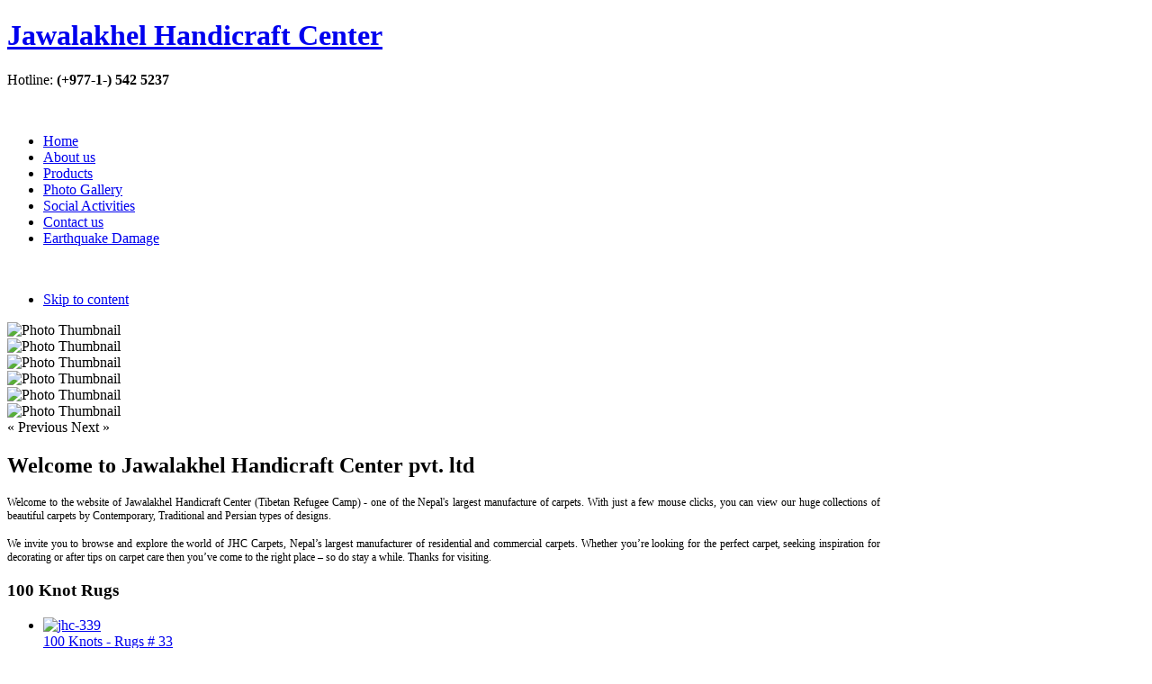

--- FILE ---
content_type: text/html; charset=utf-8
request_url: https://jhcnepal.com/index.php
body_size: 6476
content:
<!DOCTYPE html PUBLIC "-//W3C//DTD XHTML 1.0 Transitional//EN" "http://www.w3.org/TR/xhtml1/DTD/xhtml1-transitional.dtd">

<html xmlns="http://www.w3.org/1999/xhtml" xml:lang="en-gb" lang="en-gb">

<head>
    <script type="text/javascript">
var siteurl='/';
var tmplurl='/templates/ja_vintas/';
var isRTL = false;
</script>

  <base href="https://jhcnepal.com/index.php" />
  <meta http-equiv="content-type" content="text/html; charset=utf-8" />
  <meta name="generator" content="Joomla! - Open Source Content Management" />
  <title>Jawalakhel Handicraft Center - Jawalakhel Handicraft Center</title>
  <link href="/index.php?format=feed&amp;type=rss" rel="alternate" type="application/rss+xml" title="RSS 2.0" />
  <link href="/index.php?format=feed&amp;type=atom" rel="alternate" type="application/atom+xml" title="Atom 1.0" />
  <link rel="stylesheet" href="/t3-assets/css_7744a.css" type="text/css" />
  <link rel="stylesheet" href="/t3-assets/css_8f41e.css" type="text/css" />
  <script src="/t3-assets/js_bcdf7.js" type="text/javascript"></script>
  <script src="//ajax.googleapis.com/ajax/libs/jquery/1.7/jquery.min.js" type="text/javascript"></script>
  <script src="/t3-assets/js_03206.js" type="text/javascript"></script>
  <script type="text/javascript">

		window.addEvent('domready', function() {

			SqueezeBox.initialize({});
			SqueezeBox.assign($$('a.modal'), {
				parse: 'rel'
			});
		});var K2SitePath = '/';window.addEvent('load', function() {
				new JCaption('img.caption');
			});
function ctSetCookie(c_name, value, def_value) {
  document.cookie = c_name + "=" + escape(value.replace(/def_value/, value)) + "; path=/";
}
ctSetCookie("ct_checkjs", "940a971242a7294abb734a4afc8b7f29", "0");
    <!--
					var acymailing = Array();
					acymailing['NAMECAPTION'] = 'Name';
					acymailing['NAME_MISSING'] = 'Please enter your name';
					acymailing['EMAILCAPTION'] = 'E-mail';
					acymailing['VALID_EMAIL'] = 'Please enter a valid e-mail address';
					acymailing['ACCEPT_TERMS'] = 'Please check the Terms and Conditions';
					acymailing['CAPTCHA_MISSING'] = 'Please enter the security code displayed in the image';
					acymailing['NO_LIST_SELECTED'] = 'Please select the lists you want to subscribe to';
			//-->
  </script>

<!--[if ie]><link href="/plugins/system/jat3/jat3/base-themes/default/css/template-ie.css" type="text/css" rel="stylesheet" /><![endif]--> 
<!--[if ie]><link href="/templates/ja_vintas/css/template-ie.css" type="text/css" rel="stylesheet" /><![endif]--> 
<!--[if ie 7]><link href="/plugins/system/jat3/jat3/base-themes/default/css/template-ie7.css" type="text/css" rel="stylesheet" /><![endif]--> 




<link href="/plugins/system/jat3/jat3/base-themes/default/images/favicon.ico" rel="shortcut icon" type="image/x-icon" />
    
    <style type="text/css">
/*dynamic css*/

    body.bd .main {width: 970px;}
    body.bd #ja-wrapper {min-width: 970px;}
</style></head>

<body id="bd" class="bd fs3 com_content  body feature_page">
<a name="Top" id="Top"></a>
<div id="ja-wrapper">


                <div id="ja-header"
            	class="wrap ">
                   <div class="main">
                           <div class="main-inner1 clearfix">
                <h1 class="logo">
    <a href="/" title="Jawalakhel Handicraft Center"><span>Jawalakhel Handicraft Center</span></a>
</h1>


<div id="ja-header-info">
		<div id="ja-hotline">
		

<div class="custom"  >
	<p><span class="ja-typo-tag tag-blue">Hotline: <strong>(+977-1-) 542 5237</strong></span></p></div>

	</div>
		
	</div>                </div>
                            </div>
                        </div>
                        <div id="ja-mainnav"
            	class="wrap ">
                   <div class="main">
                           <div class="main-inner1 clearfix">
                <div class="rb-left">&nbsp;</div>
<div class="ja-megamenu clearfix" id="ja-megamenu">
<ul class="megamenu level0"><li  class="mega first active"><a href="https://www.jhcnepal.com/"  class="mega first active" id="menu435" title="Home"><span class="menu-title">Home</span></a></li><li  class="mega"><a href="/index.php/about-us"  class="mega" id="menu498" title="About us"><span class="menu-title">About us</span></a></li><li  class="mega haschild"><a href="#"  class="mega haschild" id="menu514" title="Products"><span class="menu-title">Products</span></a><div class="childcontent cols1 ">
<div class="childcontent-inner-wrap">
<div class="childcontent-inner clearfix" style="width: 200px;"><div class="megacol column1 first" style="width: 200px;"><ul class="megamenu level1"><li  class="mega first"><a href="/index.php/products/pashmina"  class="mega first" id="menu523" title="Pashmina"><span class="menu-title">Pashmina</span></a></li><li  class="mega"><a href="/index.php/products/handicrafts"  class="mega" id="menu522" title="Handicrafts"><span class="menu-title">Handicrafts</span></a></li><li  class="mega last haschild"><a href="#"  class="mega last haschild" id="menu515" title="Rugs &amp; Carpet"><span class="menu-title">Rugs &amp; Carpet</span></a><div class="childcontent cols1 ">
<div class="childcontent-inner-wrap">
<div class="childcontent-inner clearfix" style="width: 200px;"><div class="megacol column1 first" style="width: 200px;"><ul class="megamenu level2"><li  class="mega first"><a href="/index.php/products/rugs-carpet/100-knot"  class="mega first" id="menu516" title="100 Knot"><span class="menu-title">100 Knot</span></a></li><li  class="mega last"><a href="/index.php/products/rugs-carpet/60-knots"  class="mega last" id="menu562" title="60 Knots"><span class="menu-title">60 Knots</span></a></li></ul></div></div>
</div></div></li></ul></div></div>
</div></div></li><li  class="mega"><a href="/index.php/photo-gallerys"  class="mega" id="menu557" title="Photo Gallery"><span class="menu-title">Photo Gallery</span></a></li><li  class="mega"><a href="#"  class="mega" id="menu559" title="Social Activities"><span class="menu-title">Social Activities</span></a></li><li  class="mega"><a href="/index.php/contact-us-page"  class="mega" id="menu526" title="Contact us"><span class="menu-title">Contact us</span></a></li><li  class="mega last"><a href="/index.php/earthquake-damage"  class="mega last" id="menu563" title="Earthquake Damage"><span class="menu-title">Earthquake Damage</span></a></li></ul>
</div>            <script type="text/javascript">
                var megamenu = new jaMegaMenuMoo ('ja-megamenu', {
                    'bgopacity': 0,
                    'delayHide': 300,
                    'slide'    : 1,
                    'fading'   : 1,
                    'direction': 'down',
                    'action'   : 'mouseover',
                    'tips'     : false,
                    'duration' : 300,
                    'hidestyle': 'fastwhenshow'
                });
            </script>
            <!-- jdoc:include type="menu" level="0" / -->
<div class="rb-right">&nbsp;</div>


<ul class="no-display">
    <li><a href="#ja-content" title="Skip to content">Skip to content</a></li>
</ul>                </div>
                            </div>
                        </div>
                        <div id="ja-slideshow"
            	class="wrap  clearfix">
        
<div id="ja-ss-96" class="ja-ss ja-ss-wrap fade"  style="visibility: hidden">
	<div class="ja-ss-items">
			<div class="ja-ss-item">
			<img src="/images/sampledata/slideshow/slide-0.jpg" alt=""/>
						<div class="ja-ss-mask"></div>
		</div>
			<div class="ja-ss-item">
			<img src="/images/sampledata/slideshow/slide-1.jpg" alt=""/>
						<div class="ja-ss-mask"></div>
		</div>
			<div class="ja-ss-item">
			<img src="/images/sampledata/slideshow/slide-2.jpg" alt=""/>
						<div class="ja-ss-mask"></div>
		</div>
			<div class="ja-ss-item">
			<img src="/images/sampledata/slideshow/slide-3.jpg" alt=""/>
						<div class="ja-ss-mask"></div>
		</div>
			<div class="ja-ss-item">
			<img src="/images/sampledata/slideshow/slide-4.jpg" alt=""/>
						<div class="ja-ss-mask"></div>
		</div>
			<div class="ja-ss-item">
			<img src="/images/sampledata/slideshow/slide-6.jpg" alt=""/>
						<div class="ja-ss-mask"></div>
		</div>
		</div>
	
		<div class="ja-ss-thumbs-wrap">
		<div class="ja-ss-thumbs">
					<div class="ja-ss-thumb">
				<img src="/images/resized/images/sampledata/slideshow/slide-0_45_20.jpg" alt="Photo Thumbnail" />
			</div>
					<div class="ja-ss-thumb">
				<img src="/images/resized/images/sampledata/slideshow/slide-1_45_20.jpg" alt="Photo Thumbnail" />
			</div>
					<div class="ja-ss-thumb">
				<img src="/images/resized/images/sampledata/slideshow/slide-2_45_20.jpg" alt="Photo Thumbnail" />
			</div>
					<div class="ja-ss-thumb">
				<img src="/images/resized/images/sampledata/slideshow/slide-3_45_20.jpg" alt="Photo Thumbnail" />
			</div>
					<div class="ja-ss-thumb">
				<img src="/images/resized/images/sampledata/slideshow/slide-4_45_20.jpg" alt="Photo Thumbnail" />
			</div>
					<div class="ja-ss-thumb">
				<img src="/images/resized/images/sampledata/slideshow/slide-6_45_20.jpg" alt="Photo Thumbnail" />
			</div>
				</div>
	</div>
		
		<div class="ja-ss-btns clearfix">
		<span class="ja-ss-prev">&laquo; Previous</span>
		<span class="ja-ss-next">Next  &raquo;</span>
	</div>
	</div><script type="text/javascript">
	window.addEvent('domready', function(){
		window.jassliteInst = window.jassliteInst || [];
		window.jassliteInst.push(new JASliderCSS('ja-ss-96', {
			interval: 5000,
			duration: 1000,
			
			repeat: true,
			autoplay: 1,
			
			navigation: 1,
			thumbnail: 1,
			
			urls:['','','','','',''],
			targets:['','','','','','']
		}));
	});
</script>
<!-- Fix animation in IE -->
<!--[if IE]>
	<script src="/modules/mod_jaslideshowlite/assets/iefix.js" type="text/javascript"></script>
<![endif]-->

            </div>
            
    <!-- MAIN CONTAINER -->
    <div id="ja-container" class="wrap ja-mf">
               <div class="main clearfix">
                   <div id="ja-mainbody" style="width:100%">
            <!-- CONTENT -->
            <div id="ja-main" style="width:100%">
            <div class="inner clearfix">

                
<div id="system-message-container">
</div>
                
                <div id="ja-contentwrap" class="clearfix ">
                    <div id="ja-content" class="column" style="width:100%">
                        <div id="ja-current-content" class="column" style="width:100%">
                            
                                                        <div id="ja-content-main" class="ja-content-main clearfix">
                                

<div class="blog-featured feature_page">


<div class="items-leading">
			<div class="leading leading-0 clearfix">
			
	<h2 class="contentheading">
					Welcome to Jawalakhel Handicraft Center pvt. ltd					</h2>







<p style="text-align: justify;"><span style="color: #000000; font-family: Verdana; font-size: 9pt; line-height: normal;">Welcome to the website of Jawalakhel Handicraft Center (Tibetan Refugee Camp) - one of the Nepal's largest manufacture of carpets. With just a few mouse clicks, you can view our huge collections of beautiful carpets by Contemporary, Traditional and Persian types of designs.</span></p>
<p style="color: #000000; font-family: 'Times New Roman'; font-size: medium; line-height: normal; text-align: justify;"><span style="font-size: 9pt; font-family: Verdana;">We invite you to browse and explore the world of JHC Carpets, Nepal’s largest manufacturer of residential and commercial carpets. Whether you’re looking for the perfect carpet, seeking inspiration for decorating or after tips on carpet care then you’ve come to the right place – so do stay a while. Thanks for visiting.</span></p>


<div class="item-separator"></div>
		</div>
			</div>



</div>

                            </div>
                            
                                                    </div>

                                            </div>

                    
                </div>

                            </div>
            </div>
            <!-- //CONTENT -->
            
        </div>
                        </div>
                </div>
        <!-- //MAIN CONTAINER -->

                <div id="ja-botsl"
            	class="wrap ">
                   <div class="main clearfix">
           	<div class="ja-moduletable moduletable title-hilite  clearfix" id="Mod98">
						<h3><span>100 Knot Rugs</span></h3>
				<div class="ja-box-ct clearfix">
		<div class="vmgroup title-hilite">

	
		<ul class="vmproduct title-hilite">
						<li class=" width100 center">
				<a href="/index.php/products/rugs-carpet/100-knot/100-knots-rugs-33-detail" title="100 Knots - Rugs # 33"><img src="/images/stories/virtuemart/product/resized/jhc-339_210x250.png" alt="jhc-339" class="featuredProductImage" border="0" /></a><div class="clear"></div>				
				<div class="product-price">
								</div>
				
				<a class="product-name" href="/index.php/products/rugs-carpet/100-knot/100-knots-rugs-33-detail">100 Knots - Rugs # 33</a>
				
							</li>
			
		</ul>
		<ul  class="vmproduct title-hilite">			<li class=" width100 center">
				<a href="/index.php/products/rugs-carpet/100-knot/100-knots-rugs-14-detail" title="100 Knots - Rugs # 14"><img src="/images/stories/virtuemart/product/resized/jhc-144_210x250.jpg" alt="jhc-144" class="featuredProductImage" border="0" /></a><div class="clear"></div>				
				<div class="product-price">
								</div>
				
				<a class="product-name" href="/index.php/products/rugs-carpet/100-knot/100-knots-rugs-14-detail">100 Knots - Rugs # 14</a>
				
							</li>
			
		</ul>
		<ul  class="vmproduct title-hilite">			<li class=" width100 center">
				<a href="/index.php/products/rugs-carpet/100-knot/100-knots-rugs-04-detail" title="100 Knots - Rugs # 04"><img src="/images/stories/virtuemart/product/resized/jhc-045_210x250.jpg" alt="jhc-045" class="featuredProductImage" border="0" /></a><div class="clear"></div>				
				<div class="product-price">
								</div>
				
				<a class="product-name" href="/index.php/products/rugs-carpet/100-knot/100-knots-rugs-04-detail">100 Knots - Rugs # 04</a>
				
							</li>
			
		</ul>
		<ul  class="vmproduct title-hilite">			<li class=" width100 center">
				<a href="/index.php/products/rugs-carpet/100-knot/100-knots-rugs-05-detail" title="100 Knots - Rugs # 05"><img src="/images/stories/virtuemart/product/resized/jhc-056_210x250.jpg" alt="jhc-056" class="featuredProductImage" border="0" /></a><div class="clear"></div>				
				<div class="product-price">
								</div>
				
				<a class="product-name" href="/index.php/products/rugs-carpet/100-knot/100-knots-rugs-05-detail">100 Knots - Rugs # 05</a>
				
							</li>
					</ul>

		</div>		</div>
    </div>
		<div class="ja-moduletable moduletable title-hilite  clearfix" id="Mod147">
						<h3><span>60 Knot Rugs</span></h3>
				<div class="ja-box-ct clearfix">
		<div class="vmgroup title-hilite">

	
		<ul class="vmproduct title-hilite">
						<li class=" width100 center">
				<a href="/index.php/products/rugs-carpet/100-knot/60-knots-rugs-44-detail" title="60 Knots - Rugs # 44"><img src="/images/stories/virtuemart/product/resized/jhc-448_210x250.jpg" alt="jhc-448" class="featuredProductImage" border="0" /></a><div class="clear"></div>				
				<div class="product-price">
								</div>
				
				<a class="product-name" href="/index.php/products/rugs-carpet/100-knot/60-knots-rugs-44-detail">60 Knots - Rugs # 44</a>
				
							</li>
			
		</ul>
		<ul  class="vmproduct title-hilite">			<li class=" width100 center">
				<a href="/index.php/products/rugs-carpet/100-knot/60-knots-rugs-17-detail" title="60 Knots - Rugs # 17"><img src="/images/stories/virtuemart/product/resized/jhc-173_210x250.jpg" alt="jhc-173" class="featuredProductImage" border="0" /></a><div class="clear"></div>				
				<div class="product-price">
								</div>
				
				<a class="product-name" href="/index.php/products/rugs-carpet/100-knot/60-knots-rugs-17-detail">60 Knots - Rugs # 17</a>
				
							</li>
			
		</ul>
		<ul  class="vmproduct title-hilite">			<li class=" width100 center">
				<a href="/index.php/products/rugs-carpet/100-knot/60-knots-rugs-38-detail" title="60 Knots - Rugs # 38"><img src="/images/stories/virtuemart/product/resized/jhc-382_210x250.jpg" alt="jhc-382" class="featuredProductImage" border="0" /></a><div class="clear"></div>				
				<div class="product-price">
								</div>
				
				<a class="product-name" href="/index.php/products/rugs-carpet/100-knot/60-knots-rugs-38-detail">60 Knots - Rugs # 38</a>
				
							</li>
			
		</ul>
		<ul  class="vmproduct title-hilite">			<li class=" width100 center">
				<a href="/index.php/products/rugs-carpet/100-knot/60-knots-rugs-43-detail" title="60 Knots - Rugs # 43"><img src="/images/stories/virtuemart/product/resized/jhc-432_210x250.jpg" alt="jhc-432" class="featuredProductImage" border="0" /></a><div class="clear"></div>				
				<div class="product-price">
								</div>
				
				<a class="product-name" href="/index.php/products/rugs-carpet/100-knot/60-knots-rugs-43-detail">60 Knots - Rugs # 43</a>
				
							</li>
					</ul>

		</div>		</div>
    </div>
		<div class="ja-moduletable moduletable title-hilite  clearfix" id="Mod148">
						<h3><span>Handicrafts</span></h3>
				<div class="ja-box-ct clearfix">
		<div class="vmgroup title-hilite">

	
		<ul class="vmproduct title-hilite">
						<li class=" width100 center">
				<a href="/index.php/products/handicrafts/jwellery-handicrafts-17-detail" title="Jwellery Handicrafts - 17"><img src="/images/stories/virtuemart/product/resized/jhc-hc-17_210x250.jpg" alt="jhc-hc-17" class="featuredProductImage" border="0" /></a><div class="clear"></div>				
				<div class="product-price">
								</div>
				
				<a class="product-name" href="/index.php/products/handicrafts/jwellery-handicrafts-17-detail">Jwellery Handicrafts - 17</a>
				
							</li>
			
		</ul>
		<ul  class="vmproduct title-hilite">			<li class=" width100 center">
				<a href="/index.php/products/handicrafts/jwellery-handicrafts-15-detail" title="Jwellery Handicrafts - 15"><img src="/images/stories/virtuemart/product/resized/jhc-hc-15_210x250.jpg" alt="jhc-hc-15" class="featuredProductImage" border="0" /></a><div class="clear"></div>				
				<div class="product-price">
								</div>
				
				<a class="product-name" href="/index.php/products/handicrafts/jwellery-handicrafts-15-detail">Jwellery Handicrafts - 15</a>
				
							</li>
			
		</ul>
		<ul  class="vmproduct title-hilite">			<li class=" width100 center">
				<a href="/index.php/products/handicrafts/jwellery-handicrafts-31-detail" title="Jwellery Handicrafts - 31"><img src="/images/stories/virtuemart/product/resized/jhc-hc-31_210x250.jpg" alt="jhc-hc-31" class="featuredProductImage" border="0" /></a><div class="clear"></div>				
				<div class="product-price">
								</div>
				
				<a class="product-name" href="/index.php/products/handicrafts/jwellery-handicrafts-31-detail">Jwellery Handicrafts - 31</a>
				
							</li>
			
		</ul>
		<ul  class="vmproduct title-hilite">			<li class=" width100 center">
				<a href="/index.php/products/handicrafts/jwellery-handicrafts-01-detail" title="Jwellery Handicrafts - 01"><img src="/images/stories/virtuemart/product/resized/jhc-hc-018_210x250.jpg" alt="jhc-hc-018" class="featuredProductImage" border="0" /></a><div class="clear"></div>				
				<div class="product-price">
								</div>
				
				<a class="product-name" href="/index.php/products/handicrafts/jwellery-handicrafts-01-detail">Jwellery Handicrafts - 01</a>
				
							</li>
					</ul>

		</div>		</div>
    </div>
		<div class="ja-moduletable moduletable  clearfix" id="Mod110">
						<h3><span>PROUD TO BE MEMBER OF</span></h3>
				<div class="ja-box-ct clearfix">
		
<script type="text/javascript">
	//<!--[CDATA[
	function contentSliderInit_110 (cid) {
		cid = parseInt(cid);
		var containerID = 'ja-contentslider-110';
		var container =  $(containerID);

		container.getElements('.jsslide').each(function(el){
			el.dispose();
		});

		if(cid == 0) {
			var elems = $('ja-contentslider-center-110').getElements('div[class*=content_element]');
		}else{
			var elems = $('ja-contentslider-center-110').getElements('div[class*=jaslide2_'+cid+']');
		}
		var total = elems.length;

		var options={
			w: 221,
			h: 116,
			num_elem: 5,
			mode: 'horizontal', //horizontal or vertical
			direction: 'right', //horizontal: left or right; vertical: up or down
			total: total,
			url: 'https://www.jhcnepal.com/modules/mod_jacontentslider/mod_jacontentslider.php',
			wrapper:  container.getElement("div.ja-contentslider-center"),
			duration: 1000,
			interval: 5000,
			modid: 110,
			running: false,
			auto: 0		};

		var jscontentslider = new JS_ContentSlider( options );

		for(i=0;i<elems.length;i++){
			jscontentslider.update (elems[i].innerHTML, i);
		}
		jscontentslider.setPos(null);
		if(jscontentslider.options.auto){
			jscontentslider.nextRun();
		}

		
		/**active tab**/
		container.getElement('.ja-button-control').getElements('a').each(function(el){
			var css = (el.getProperty('rel') == cid) ? 'active' : '';
			el.className = css;
		});
	}
	window.addEvent( 'domready', function(){ contentSliderInit_110(0); } );

	function setDirection110(direction,ret, jscontentslider) {
		jscontentslider.options.direction = direction;
		if(ret){
			jscontentslider.options.interval = 5000;
			jscontentslider.options.duration = 1000;
			jscontentslider.options.auto = 0;
			jscontentslider.nextRun();
		}
		else{
			jscontentslider.options.interval = 500;
			jscontentslider.options.duration = 500;
			jscontentslider.options.auto = 1;
			jscontentslider.nextRun();
		}
	}
	function setDirection2110(direction, jscontentslider) {
	 
		jscontentslider.options.direction = direction;
		jscontentslider.options.interval = 500;
		jscontentslider.options.duration = 200;
		jscontentslider.options.auto = 1;
		jscontentslider.nextRun();
		jscontentslider.options.auto = 0;
		jscontentslider.options.interval = 5000;
		jscontentslider.options.duration = 1000;
	}
	//]]-->
</script>

<div id="ja-contentslider-110" class="ja-contentslider clearfix" >
  <!--toolbar-->
  <div class="tab-button">
          </div>
  <div class="ja-button-control">
    
         
  </div>

  <!--items-->
  <div class="ja-contentslider-center-wrap clearfix">
    <div id="ja-contentslider-center-110" class="ja-contentslider-center">
            <div class="content_element jaslide2_84" style="display:none;">
                                <div class="ja_slideimages tooltips clearfix">
          <div class="ja_slideimages_inner">
            <div class="content">
              <a href="/index.php/84-member/97-care-fare" title="" class="ja-image"><img  src="/images/sampledata/logo/carefare.png" alt="Care & Fare"   title="Care & Fare" width="220" height="115" /></a>            </div>
          </div>
        </div>
                        <div class="ja_slideintro"> 
This section will be updated soon </div>
                        <div class="ja-slidereadmore"> <a href="/index.php/84-member/97-care-fare" class="readon">Read this Entry</a> </div>
                      </div>
            <div class="content_element jaslide2_84" style="display:none;">
                                <div class="ja_slideimages tooltips clearfix">
          <div class="ja_slideimages_inner">
            <div class="content">
              <a href="/index.php/84-member/98-nepal-good-weave-foundation" title="" class="ja-image"><img  src="/images/sampledata/logo/goodweave.png" alt="Nepal Good Weave Foundation"   title="Nepal Good Weave Foundation" width="220" height="115" /></a>            </div>
          </div>
        </div>
                        <div class="ja_slideintro"> 
This section will be updated soon </div>
                        <div class="ja-slidereadmore"> <a href="/index.php/84-member/98-nepal-good-weave-foundation" class="readon">Read this Entry</a> </div>
                      </div>
            <div class="content_element jaslide2_84" style="display:none;">
                                <div class="ja_slideimages tooltips clearfix">
          <div class="ja_slideimages_inner">
            <div class="content">
              <a href="/index.php/84-member/99-nepal-german-chambers-of-commerce-industry" title="" class="ja-image"><img  src="/images/sampledata/logo/ngcci.png" alt="Nepal German Chambers of Commerce & Industry"   title="Nepal German Chambers of Commerce & Industry" width="220" height="115" /></a>            </div>
          </div>
        </div>
                        <div class="ja_slideintro"> 
This section will be updated soon </div>
                        <div class="ja-slidereadmore"> <a href="/index.php/84-member/99-nepal-german-chambers-of-commerce-industry" class="readon">Read this Entry</a> </div>
                      </div>
            <div class="content_element jaslide2_84" style="display:none;">
                                <div class="ja_slideimages tooltips clearfix">
          <div class="ja_slideimages_inner">
            <div class="content">
              <a href="/index.php/84-member/100-nepal-usa-chambers-of-commerce-industry" title="" class="ja-image"><img  src="/images/sampledata/logo/nusacci.png" alt="Nepal USA Chambers of Commerce & Industry"   title="Nepal USA Chambers of Commerce & Industry" width="220" height="115" /></a>            </div>
          </div>
        </div>
                        <div class="ja_slideintro"> 
This section will be updated soon </div>
                        <div class="ja-slidereadmore"> <a href="/index.php/84-member/100-nepal-usa-chambers-of-commerce-industry" class="readon">Read this Entry</a> </div>
                      </div>
          </div>
  </div>
</div>
		</div>
    </div>
	            </div>
                        </div>
                        <div id="ja-navhelper"
            	class="wrap ">
                   <div class="main">
                           <div class="main-inner1 clearfix">
                <div class="ja-breadcrums">
    <span class="breadcrumbs pathway">
<strong>You are here: </strong>Home</span>

</div>

<ul class="ja-links">
        <li class="top"><a href="javascript:scroll(0,0)" title="Back to top">Top</a></li>
</ul>

<ul class="no-display">
    <li><a href="#ja-content" title="Skip to content">Skip to content</a></li>
</ul>                </div>
                            </div>
                        </div>
                        <div id="ja-botsl3"
            	class="wrap ">
                   <div class="main">
                           <div class="main-inner1 clearfix">
                <!-- SPOTLIGHT -->
<div class="ja-box column ja-box-left" style="width: 25%;">
    	<div class="ja-moduletable moduletable  clearfix" id="Mod106">
						<h3><span>Location Store</span></h3>
				<div class="ja-box-ct clearfix">
		

<div class="custom"  >
	<p><span style="line-height: 1.3em;">Jawalakhel Handicraft Center</span></p>
<p>Tibetan Refugee Camp</p>
<p>Ekantakuna, Jawalakhel,Lalitpur</p>
<p>Kathmandu, Nepal</p>
<ul class="contact-list">
<li class="telephone">+977-1-5425237, 5427120</li>
<li class="email"><span style="color: #333333;"><span id="cloak97588">This email address is being protected from spambots. You need JavaScript enabled to view it.</span><script type='text/javascript'>
 //<!--
 document.getElementById('cloak97588').innerHTML = '';
 var prefix = '&#109;a' + 'i&#108;' + '&#116;o';
 var path = 'hr' + 'ef' + '=';
 var addy97588 = 's&#97;md&#117;pl&#105;ng' + '&#64;';
 addy97588 = addy97588 + 't&#105;b&#101;t' + '&#46;' + 'n&#101;t';
 document.getElementById('cloak97588').innerHTML += '<a ' + path + '\'' + prefix + ':' + addy97588 + '\'>' + addy97588+'<\/a>';
 //-->
 </script>  <span id="cloak80228">This email address is being protected from spambots. You need JavaScript enabled to view it.</span><script type='text/javascript'>
 //<!--
 document.getElementById('cloak80228').innerHTML = '';
 var prefix = '&#109;a' + 'i&#108;' + '&#116;o';
 var path = 'hr' + 'ef' + '=';
 var addy80228 = 'd&#111;lm&#97;&#97;59' + '&#64;';
 addy80228 = addy80228 + 'gm&#97;&#105;l' + '&#46;' + 'c&#111;m';
 document.getElementById('cloak80228').innerHTML += '<a ' + path + '\'' + prefix + ':' + addy80228 + '\'>' + addy80228+'<\/a>';
 //-->
 </script></span></li>
</ul></div>
		</div>
    </div>
	
</div>
<div class="ja-box column ja-box-center" style="width: 25%;">
    	<div class="ja-moduletable moduletable  clearfix" id="Mod107">
						<h3><span>Customer services</span></h3>
				<div class="ja-box-ct clearfix">
		

<div class="custom"  >
	<ul class="useful-links">
<li><a href="/index.php/contact-us-page">Contact Us</a></li>
<li><a href="#">Track Your Order</a></li>
<li><a href="#">Shipping Information</a></li>
<li><a href="#">Our Stores</a></li>
<li><a href="#">Returns</a></li>
<li><a href="#">Catalog Request</a></li>
</ul></div>
		</div>
    </div>
	
</div>
<div class="ja-box column ja-box-center" style="width: 25%;">
    	<div class="ja-moduletable moduletable  clearfix" id="Mod108">
						<h3><span>Top News</span></h3>
				<div class="ja-box-ct clearfix">
		

<div class="custom"  >
	<ul class="list-events">
<li>17.07.2012We are proudly to members of <span style="color: #666666; font-family: 'Times New Roman', serif; font-size: 14px; line-height: 21px;">Nepal GoodWeave Foundation</span></li>
<li>18.05.2013We are proudly to members of <span style="color: #666666; font-family: 'Times New Roman', serif; font-size: 14px; line-height: 21px;">Care &amp; Fair Organization</span></li>
</ul></div>
		</div>
    </div>
	
</div>
<div class="ja-box column ja-box-right" style="width: 25%;">
    	<div class="ja-moduletable moduletable  clearfix" id="Mod95">
						<h3><span>Newsletter</span></h3>
				<div class="ja-box-ct clearfix">
		<div class="acymailing_module" id="acymailing_module_formAcymailing1">
	<div class="acymailing_fulldiv" id="acymailing_fulldiv_formAcymailing1"  >
		<form id="formAcymailing1" action="/index.php" onsubmit="return submitacymailingform('optin','formAcymailing1')" method="post" name="formAcymailing1"  >
		<div class="acymailing_module_form" >
									<div class="acymailing_form">
					<p class="onefield" id="field_name_formAcymailing1">								<span class="acyfield_name"><input id="user_name_formAcymailing1"  onfocus="if(this.value == 'Name') this.value = '';" onblur="if(this.value=='') this.value='Name';" class="inputbox" type="text" name="user[name]" size="15" value="Name" /></span>
							</p><p class="onefield" id="field_email_formAcymailing1">								<span class="acyfield_email"><input id="user_email_formAcymailing1"  onfocus="if(this.value == 'E-mail') this.value = '';" onblur="if(this.value=='') this.value='E-mail';" class="inputbox" type="text" name="user[email]" size="15" value="E-mail" /></span>
							</p>					<p class="acysubbuttons">
												<input class="button subbutton" type="submit" value="Subscribe" name="Submit" onclick="try{ return submitacymailingform('optin','formAcymailing1'); }catch(err){alert('The form could not be submitted '+err);return false;}"/>
											</p>
				</div>
						<input type="hidden" name="ajax" value="0"/>
			<input type="hidden" name="ctrl" value="sub"/>
			<input type="hidden" name="task" value="notask"/>
			<input type="hidden" name="redirect" value="https%3A%2F%2Fjhcnepal.com%2Findex.php"/>
			<input type="hidden" name="redirectunsub" value="https%3A%2F%2Fjhcnepal.com%2Findex.php"/>
			<input type="hidden" name="option" value="com_acymailing"/>
						<input type="hidden" name="hiddenlists" value="1"/>
			<input type="hidden" name="acyformname" value="formAcymailing1" />
									</div>
		</form>
	</div>
	</div>		</div>
    </div>
	
</div>
<!-- SPOTLIGHT -->

<script type="text/javascript">
    window.addEvent('load', function (){ equalHeight ('#ja-botsl3 .ja-box') });
</script>                </div>
                            </div>
                        </div>
                        <div id="ja-footer"
            	class="wrap ">
                   <div class="main">
                           <div class="main-inner1 clearfix">
                <div class="ja-copyright">
    <small>Copyright &#169; 2026 Jawalakhel Handicraft Center. All Rights Reserved. </small>
<small>Powered by<a href="http://www.thinknepal.com">Thinknepal.com</a> Design & Maintain by <a href="http://www.xpertsolution.net">Xpert Solution</a></small>
</div>



	<div id="ja-social">
		

<div class="custom"  >
	<div class="social"><a class="ico-social ico-facebooks" href="https://www.facebook.com/jhcnepal" title="Facebook"><span>Facebook</span></a> <a class="ico-social ico-twitters" href="#" title="Twitter"><span>Twitter</span></a> <a class="ico-social ico-google" href="#" title="Google"><span>Google</span></a> <a class="ico-social ico-rss" href="#" title="RSS"><span>RSS</span></a></div></div>

	</div>                </div>
                            </div>
                        </div>
            
</div>



</body>

</html>

--- FILE ---
content_type: text/css
request_url: https://jhcnepal.com/t3-assets/css_7744a.css
body_size: -13
content:
@import url("/media/system/css/modal.css") ;
@import url("/plugins/system/jatypo/jatypo/assets/style.css") ;
@import url("/plugins/system/jatypo/jatypo/typo/typo.css") ;
@import url("/templates/system/css/system.css") ;
@import url("/templates/system/css/general.css") ;
@import url("/media/com_acymailing/css/module_default.css") ;
@import url("/modules/mod_jaslideshowlite/assets/animate.css") ;
@import url("/plugins/system/jat3/jat3/base-themes/default/css/addons.css") ;
@import url("/plugins/system/jat3/jat3/base-themes/default/css/layout.css") ;
@import url("/plugins/system/jat3/jat3/base-themes/default/css/template.css") ;
@import url("/plugins/system/jat3/jat3/base-themes/default/css/usertools.css") ;
@import url("/plugins/system/jat3/jat3/base-themes/default/css/css3.css") ;
@import url("/plugins/system/jat3/jat3/base-themes/default/css/menu/mega.css") ;
@import url("/templates/ja_vintas/css/k2.css") ;
@import url("/templates/ja_vintas/css/typo.css") ;
@import url("/templates/ja_vintas/css/virtualmart.css") ;
@import url("/templates/ja_vintas/css/layout.css") ;
@import url("/templates/ja_vintas/css/template.css") ;
@import url("/templates/ja_vintas/css/css3.css") ;
@import url("/templates/ja_vintas/css/menu/mega.css") ;


--- FILE ---
content_type: text/css
request_url: https://jhcnepal.com/t3-assets/css_8f41e.css
body_size: -169
content:
@import url("/templates/ja_vintas/css/mod_jacontentslider.css") ;
@import url("/templates/ja_vintas/css/mod_jaslideshowlite.css") ;
@import url("/templates/ja_vintas/css/mod_jaslideshowlite-fade.css") ;
@import url("/templates/ja_vintas/themes/dark/css/k2.css") ;
@import url("/templates/ja_vintas/themes/dark/css/typo.css") ;
@import url("/templates/ja_vintas/themes/dark/css/virtualmart.css") ;
@import url("/templates/ja_vintas/themes/dark/css/template.css") ;
@import url("/templates/ja_vintas/themes/dark/css/menu/mega.css") ;
